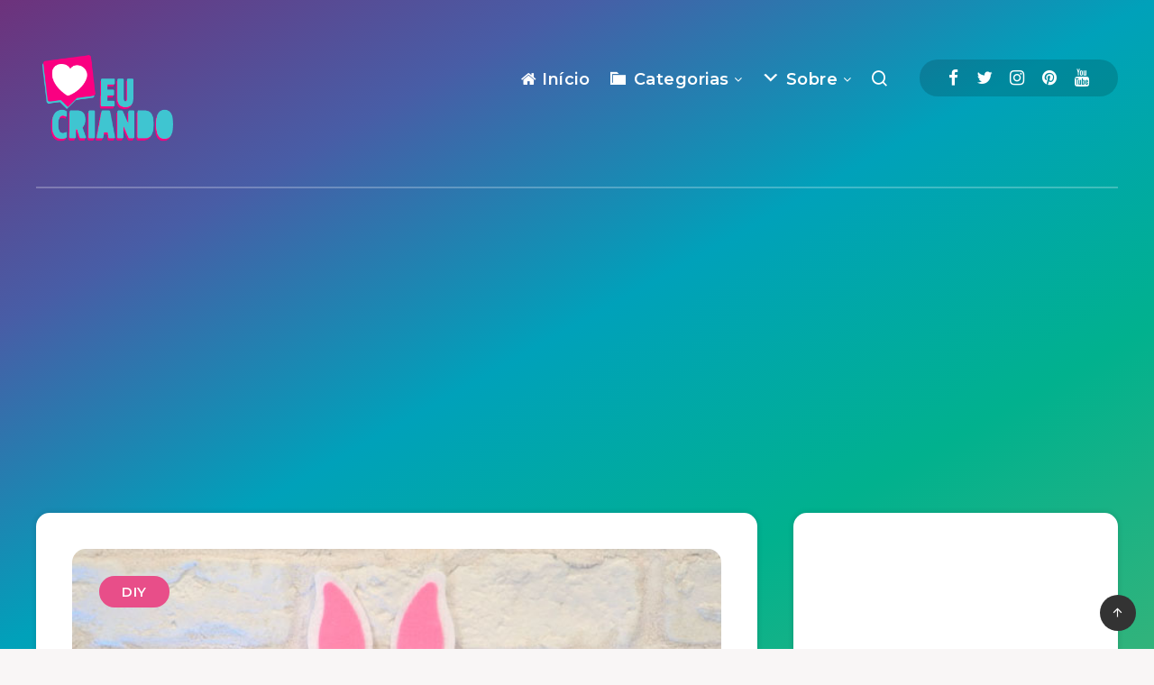

--- FILE ---
content_type: text/html; charset=utf-8
request_url: https://www.google.com/recaptcha/api2/aframe
body_size: 268
content:
<!DOCTYPE HTML><html><head><meta http-equiv="content-type" content="text/html; charset=UTF-8"></head><body><script nonce="qWuqXGd2KMAz1qYsnB_nGw">/** Anti-fraud and anti-abuse applications only. See google.com/recaptcha */ try{var clients={'sodar':'https://pagead2.googlesyndication.com/pagead/sodar?'};window.addEventListener("message",function(a){try{if(a.source===window.parent){var b=JSON.parse(a.data);var c=clients[b['id']];if(c){var d=document.createElement('img');d.src=c+b['params']+'&rc='+(localStorage.getItem("rc::a")?sessionStorage.getItem("rc::b"):"");window.document.body.appendChild(d);sessionStorage.setItem("rc::e",parseInt(sessionStorage.getItem("rc::e")||0)+1);localStorage.setItem("rc::h",'1762931174357');}}}catch(b){}});window.parent.postMessage("_grecaptcha_ready", "*");}catch(b){}</script></body></html>

--- FILE ---
content_type: text/css
request_url: https://eucriando.com/wp-content/themes/breek-child/style.css?ver=6.8.3
body_size: -344
content:
/*
Theme Name:   Breek Child
Theme URI:    https://1.envato.market/wp-breek-preview
Author: EstudioPatagon
Author URI: https://1.envato.market/ep-portfolio-themes
Description:  Child theme, based on Breek
Template: breek

*/

/* Add your custom code just below */


--- FILE ---
content_type: application/javascript; charset=utf-8
request_url: https://fundingchoicesmessages.google.com/f/AGSKWxUoSd8E4NlqYUtogOzDc3MYWF9f1n03X5SRoF-yf-kadIVjxBTSmRlKm17gP61JidN3kbX-O062L_A8AyF4GUX261haEppzxTodapZIavcTlXvvlPevMNjYFv2xhCS5PqExfkhJHpmWBa-ExE5ImwJkCJn5r0wMh6_Xug8SpzceZC8V04qzVrnI8ahi/_/cdn.ads./logo-ad._ad_widesky._486x60._160x500.
body_size: -1286
content:
window['28c6a442-c4c0-4959-adb2-d7cb17a41f28'] = true;